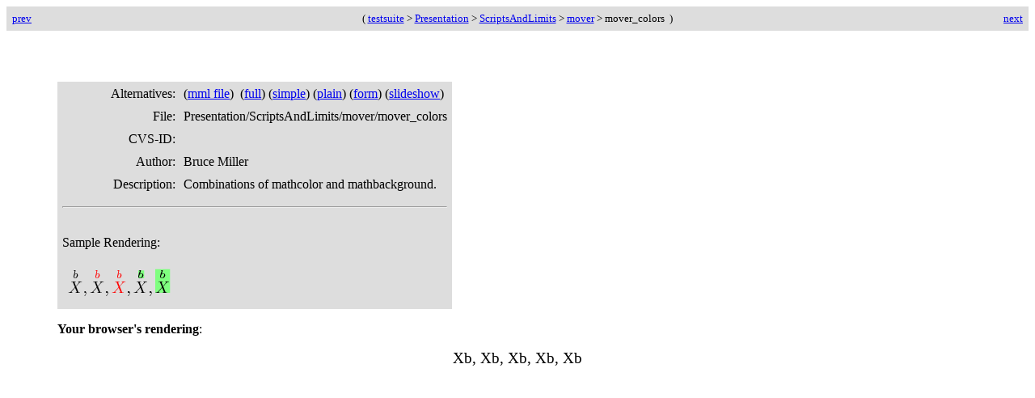

--- FILE ---
content_type: application/xhtml+xml
request_url: https://www.w3.org/Math/testsuite/build/main/Presentation/ScriptsAndLimits/mover/mover_colors-simple.xhtml
body_size: 941
content:
<?xml version="1.0" encoding="UTF-8"?>
<html xmlns="http://www.w3.org/1999/xhtml" xmlns:m="http://www.w3.org/1998/Math/MathML" xml:lang="en"><head><title> W3C MathML TestSuite: Version 3: Test-case mover_colors</title>
 </head><body onload="makeSureWeFocus();" style="background: #ffffff"><table style="font-size:small; background-color:#DDDDDD" width="100%" cellpadding="5"><tr><td><a href="../../../Presentation/ScriptsAndLimits/mover/mover3-simple.xhtml">
    prev </a></td><td style="text-align:center">
   ( <a href="../../..//overview.html">testsuite</a> &gt; <a target="toc_simple" href="../../../toc-simple.xhtml#Presentation/">Presentation</a> &gt; <a target="toc_simple" href="../../../toc-simple.xhtml#Presentation/ScriptsAndLimits/">ScriptsAndLimits</a> &gt; <a target="toc_simple" href="../../../toc-simple.xhtml#Presentation/ScriptsAndLimits/mover/">mover</a> &gt; mover_colors
   ) </td><td style="text-align: right"><a href="../../../Presentation/ScriptsAndLimits/msub/msub1-simple.xhtml">
    next</a></td></tr></table><p></p><div style="margin:5%"><table style="background:#DDDDDD" cellpadding="4"><tr><td style="text-align: right" valign="top">Alternatives:</td><td>
      (<a href="mover_colors.mml">mml file</a>)
       (<a href="mover_colors-full.xhtml">full</a>) (<a href="mover_colors-simple.xhtml">simple</a>) (<a href="mover_colors-plain.xhtml">plain</a>) (<a href="mover_colors-form.xhtml">form</a>) (<a href="mover_colors-slideshow.xhtml">slideshow</a>)</td></tr><tr><td style="text-align: right" valign="top">File:</td><td>Presentation/ScriptsAndLimits/mover/mover_colors</td></tr><tr><td style="text-align: right" valign="top">CVS-ID:</td><td></td></tr><tr><td style="text-align: right" valign="top">Author:</td><td>Bruce Miller</td></tr><tr><td style="text-align: right" valign="top">Description:</td><td>Combinations of mathcolor and mathbackground.</td></tr><tr><td colspan="2"><hr></hr></td></tr><tr valign="top"><td><p>Sample Rendering:</p><table><tr><td><img src="mover_colors.png" alt="Created by: latex"></img></td></tr></table></td></tr></table><p><b>Your browser's rendering</b>:</p><span style="font-size:120%"><math xmlns="http://www.w3.org/1998/Math/MathML" display="block">
  <mrow>
    <mover><mi>X</mi><mi>b</mi></mover><mo>,</mo>
    <mover><mi>X</mi><mi mathcolor="#FF0000">b</mi></mover><mo>,</mo>
    <mover mathcolor="#FF0000"><mi>X</mi><mi>b</mi></mover><mo>,</mo>
    <mover><mi>X</mi><mi mathbackground="#80FF80">b</mi></mover><mo>,</mo>
    <mover mathbackground="#80FF80"><mi>X</mi><mi>b</mi></mover>
  </mrow>
</math></span><script type="text/javascript">
function keydownhandler(myEvent) {
  if(document.all) {
      if (!myEvent) {
        myEvent = window.event;	
    }
    if(false) {return true;}
    else if (myEvent.keyCode==37) { gotoPrevious(); return false;}else if (myEvent.keyCode==39) { gotoNext(); return false; }
    else return true;
    return false;
  }
 
  if(false) {return true;}
  else if (myEvent.which==37) { gotoPrevious(); return false;} else if (myEvent.which==39) { gotoNext(); return false; }
  else return true;
  return false;
}

function makeSureWeFocus() {
  window.focus();
}

  


// embed keyboard handling

//FireFox and friends

if (document.getElementsByTagName){
  if (!document.all) {
    document.addEventListener('keydown',keydownhandler,true);	
  }  
}

// InternetExplorer
if (document.all) {
	document.onkeydown = keydownhandler;
}


function setResultAndGo(i) {
  document.getElementById(i).checked = true;
  document.getElementById("test-form").submit();
}






function gotoPrevious() { 
	if (document.location) {
		document.location.href = "../../../Presentation/ScriptsAndLimits/mover/mover3-simple.xhtml";
		} else {
		window.location.href = "../../../Presentation/ScriptsAndLimits/mover/mover3-simple.xhtml";
	}
}
function gotoNext() { 
	if (document.location) {
		document.location.href = "../../../Presentation/ScriptsAndLimits/msub/msub1-simple.xhtml";
		} else {
		window.location.href = "../../../Presentation/ScriptsAndLimits/msub/msub1-simple.xhtml";
	}
}

window.name = "testsuite";
</script></div></body></html>